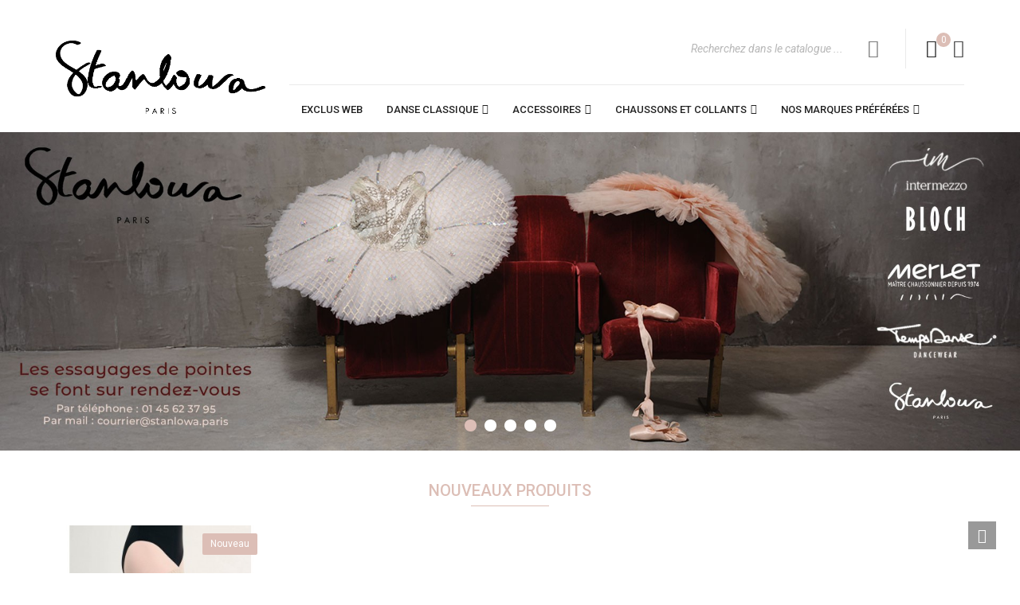

--- FILE ---
content_type: text/html; charset=utf-8
request_url: https://www.stanlowa.com/
body_size: 13583
content:
<!doctype html>
<html lang="fr">

  <head>
    
      
  <meta charset="utf-8">


  <meta http-equiv="x-ua-compatible" content="ie=edge">



  <title>Stanlowa Paris</title>
  <meta name="description" content="Depuis 1968, la Maison Stanlowa vous habille avec élégance et savoir-faire pour vos entraînements et spectacles de danse. Découvrez l&#039;univers de Stanlowa et les dernières collections.">
  <meta name="keywords" content="Stanlowa, Justaucorps, Tunique, Académique, Demi-pointes, pointes, Legging, Tutu, Collants, Jupe, Crop-Top, Danse Classique, Danse, Yoga, Pilates, Stanlowa Paris, Articles de danse">
      
                  <link rel="alternate" href="https://www.stanlowa.com/" hreflang="fr-fr">
        



  <meta name="viewport" content="width=device-width, initial-scale=1">



  <link rel="icon" type="image/vnd.microsoft.icon" href="/img/favicon.ico?1720603831">
  <link rel="shortcut icon" type="image/x-icon" href="/img/favicon.ico?1720603831">

<script type="text/javascript" src="https://www.stanlowa.com/themes/laber_boutique_homepage3/assets/js/jquery-1.7.1.min.js"></script>

    <link rel="stylesheet" href="https://www.stanlowa.com/themes/laber_boutique_homepage3/assets/cache/theme-3533d2192.css" type="text/css" media="all">



  

  <script type="text/javascript">
        var AdvancedEmailGuardData = {"meta":{"isGDPREnabled":true,"isLegacyOPCEnabled":false,"isLegacyMAModuleEnabled":false,"validationError":null},"settings":{"recaptcha":{"type":"v2_cbx","key":"6LfgYfgaAAAAAOeAEgEOlEdMwIUPOBvlpkaWnhQS","forms":{"contact_us":{"size":"normal","align":"offset","offset":3},"register":{"size":"normal","align":"center","offset":1},"reset_password":{"size":"normal","align":"center","offset":1},"write_review":{"size":"normal","align":"left","offset":1},"notify_when_in_stock":{"size":"normal","align":"center","offset":1},"send_to_friend":{"size":"normal","align":"left","offset":1}},"language":"shop","theme":"light","position":"bottomright","hidden":false}},"context":{"ps":{"v17":true,"v17pc":true,"v17ch":false,"v16":false,"v161":false,"v15":false},"languageCode":"fr","pageName":"index"},"trans":{"genericError":"Une erreur s'est produite, veuillez r\u00e9essayer."}};
        var compareNotifications = {"addCompare":"Ajouter pour comparer","removeCompare":"Supprimer pour comparer"};
        var compareProductsIds = [];
        var prestashop = {"cart":{"products":[],"totals":{"total":{"type":"total","label":"Total","amount":0,"value":"0,00\u00a0\u20ac"},"total_including_tax":{"type":"total","label":"Total TTC","amount":0,"value":"0,00\u00a0\u20ac"},"total_excluding_tax":{"type":"total","label":"Total HT :","amount":0,"value":"0,00\u00a0\u20ac"}},"subtotals":{"products":{"type":"products","label":"Sous-total","amount":0,"value":"0,00\u00a0\u20ac"},"discounts":null,"shipping":{"type":"shipping","label":"Livraison","amount":0,"value":"gratuit"},"tax":{"type":"tax","label":"Taxes incluses","amount":0,"value":"0,00\u00a0\u20ac"}},"products_count":0,"summary_string":"0 articles","vouchers":{"allowed":1,"added":[]},"discounts":[],"minimalPurchase":5,"minimalPurchaseRequired":"Un montant total minimum de 5,00\u00a0\u20acs HT est requis pour valider votre commande. Le montant actuel de votre commande est de 0,00\u00a0\u20ac HT."},"currency":{"name":"Euro","iso_code":"EUR","iso_code_num":"978","sign":"\u20ac"},"customer":{"lastname":null,"firstname":null,"email":null,"birthday":null,"newsletter":null,"newsletter_date_add":null,"optin":null,"website":null,"company":null,"siret":null,"ape":null,"is_logged":false,"gender":{"type":null,"name":null},"addresses":[]},"language":{"name":"Fran\u00e7ais (French)","iso_code":"fr","locale":"fr-FR","language_code":"fr-fr","is_rtl":"0","date_format_lite":"d\/m\/Y","date_format_full":"d\/m\/Y H:i:s","id":2},"page":{"title":"","canonical":null,"meta":{"title":"Stanlowa Paris","description":"Depuis 1968, la Maison Stanlowa vous habille avec \u00e9l\u00e9gance et savoir-faire pour vos entra\u00eenements et spectacles de danse. D\u00e9couvrez l'univers de Stanlowa et les derni\u00e8res collections.","keywords":"Stanlowa, Justaucorps, Tunique, Acad\u00e9mique, Demi-pointes, pointes, Legging, Tutu, Collants, Jupe, Crop-Top, Danse Classique, Danse, Yoga, Pilates, Stanlowa Paris, Articles de danse","robots":"index"},"page_name":"index","body_classes":{"lang-fr":true,"lang-rtl":false,"country-FR":true,"currency-EUR":true,"layout-full-width":true,"page-index":true,"tax-display-enabled":true},"admin_notifications":[]},"shop":{"name":"Stanlowa: L'univers de la danse","logo":"\/img\/stanlowa-l-univers-de-la-danse-logo-1602592232.jpg","stores_icon":"\/img\/logo_stores.png","favicon":"\/img\/favicon.ico"},"urls":{"base_url":"https:\/\/www.stanlowa.com\/","current_url":"https:\/\/www.stanlowa.com\/","shop_domain_url":"https:\/\/www.stanlowa.com","img_ps_url":"https:\/\/www.stanlowa.com\/img\/","img_cat_url":"https:\/\/www.stanlowa.com\/img\/c\/","img_lang_url":"https:\/\/www.stanlowa.com\/img\/l\/","img_prod_url":"https:\/\/www.stanlowa.com\/img\/p\/","img_manu_url":"https:\/\/www.stanlowa.com\/img\/m\/","img_sup_url":"https:\/\/www.stanlowa.com\/img\/su\/","img_ship_url":"https:\/\/www.stanlowa.com\/img\/s\/","img_store_url":"https:\/\/www.stanlowa.com\/img\/st\/","img_col_url":"https:\/\/www.stanlowa.com\/img\/co\/","img_url":"https:\/\/www.stanlowa.com\/themes\/laber_boutique_homepage3\/assets\/img\/","css_url":"https:\/\/www.stanlowa.com\/themes\/laber_boutique_homepage3\/assets\/css\/","js_url":"https:\/\/www.stanlowa.com\/themes\/laber_boutique_homepage3\/assets\/js\/","pic_url":"https:\/\/www.stanlowa.com\/upload\/","pages":{"address":"https:\/\/www.stanlowa.com\/adresse","addresses":"https:\/\/www.stanlowa.com\/adresses","authentication":"https:\/\/www.stanlowa.com\/connexion","cart":"https:\/\/www.stanlowa.com\/panier","category":"https:\/\/www.stanlowa.com\/index.php?controller=category","cms":"https:\/\/www.stanlowa.com\/index.php?controller=cms","contact":"https:\/\/www.stanlowa.com\/nous-contacter","discount":"https:\/\/www.stanlowa.com\/reduction","guest_tracking":"https:\/\/www.stanlowa.com\/suivi-commande-invite","history":"https:\/\/www.stanlowa.com\/historique-commandes","identity":"https:\/\/www.stanlowa.com\/identite","index":"https:\/\/www.stanlowa.com\/","my_account":"https:\/\/www.stanlowa.com\/mon-compte","order_confirmation":"https:\/\/www.stanlowa.com\/confirmation-commande","order_detail":"https:\/\/www.stanlowa.com\/index.php?controller=order-detail","order_follow":"https:\/\/www.stanlowa.com\/suivi-commande","order":"https:\/\/www.stanlowa.com\/commande","order_return":"https:\/\/www.stanlowa.com\/index.php?controller=order-return","order_slip":"https:\/\/www.stanlowa.com\/avoirs","pagenotfound":"https:\/\/www.stanlowa.com\/page-introuvable","password":"https:\/\/www.stanlowa.com\/recuperation-mot-de-passe","pdf_invoice":"https:\/\/www.stanlowa.com\/index.php?controller=pdf-invoice","pdf_order_return":"https:\/\/www.stanlowa.com\/index.php?controller=pdf-order-return","pdf_order_slip":"https:\/\/www.stanlowa.com\/index.php?controller=pdf-order-slip","prices_drop":"https:\/\/www.stanlowa.com\/promotions","product":"https:\/\/www.stanlowa.com\/index.php?controller=product","search":"https:\/\/www.stanlowa.com\/recherche","sitemap":"https:\/\/www.stanlowa.com\/plan du site","stores":"https:\/\/www.stanlowa.com\/magasin","supplier":"https:\/\/www.stanlowa.com\/fournisseur","register":"https:\/\/www.stanlowa.com\/connexion?create_account=1","order_login":"https:\/\/www.stanlowa.com\/commande?login=1"},"alternative_langs":{"fr-fr":"https:\/\/www.stanlowa.com\/"},"theme_assets":"\/themes\/laber_boutique_homepage3\/assets\/","actions":{"logout":"https:\/\/www.stanlowa.com\/?mylogout="},"no_picture_image":{"bySize":{"small_default":{"url":"https:\/\/www.stanlowa.com\/img\/p\/fr-default-small_default.jpg","width":100,"height":130},"cart_default":{"url":"https:\/\/www.stanlowa.com\/img\/p\/fr-default-cart_default.jpg","width":125,"height":162},"home_default":{"url":"https:\/\/www.stanlowa.com\/img\/p\/fr-default-home_default.jpg","width":320,"height":415},"medium_default":{"url":"https:\/\/www.stanlowa.com\/img\/p\/fr-default-medium_default.jpg","width":452,"height":586},"large_default":{"url":"https:\/\/www.stanlowa.com\/img\/p\/fr-default-large_default.jpg","width":500,"height":648}},"small":{"url":"https:\/\/www.stanlowa.com\/img\/p\/fr-default-small_default.jpg","width":100,"height":130},"medium":{"url":"https:\/\/www.stanlowa.com\/img\/p\/fr-default-home_default.jpg","width":320,"height":415},"large":{"url":"https:\/\/www.stanlowa.com\/img\/p\/fr-default-large_default.jpg","width":500,"height":648},"legend":""}},"configuration":{"display_taxes_label":true,"display_prices_tax_incl":true,"is_catalog":false,"show_prices":true,"opt_in":{"partner":true},"quantity_discount":{"type":"discount","label":"Remise"},"voucher_enabled":1,"return_enabled":0},"field_required":[],"breadcrumb":{"links":[{"title":"Accueil","url":"https:\/\/www.stanlowa.com\/"}],"count":1},"link":{"protocol_link":"https:\/\/","protocol_content":"https:\/\/"},"time":1769347496,"static_token":"1027ae07735a13eae9e87330e951a1be","token":"7b516540709103a97d9a04df0e4100d5"};
        var xprt_base_dir = "https:\/\/www.stanlowa.com\/";
      </script>



  <!-- module psproductcountdown start -->
<script type="text/javascript">
        var pspc_labels = ['days', 'hours', 'minutes', 'seconds'];
    var pspc_labels_lang = {
        'days': 'days',
        'hours': 'hours',
        'minutes': 'minutes',
        'seconds': 'seconds'
    };
        var pspc_show_weeks = 0;
    var pspc_psv = 1.7;
</script>
<!-- module psproductcountdown end -->

                    <script>
                        var SD_CART_URL = '/modules/sarbacanedesktop/';
                        var SD_VALIDATE = 0;
                    </script>
                    <script src="/modules/sarbacanedesktop/views/js/cartupdate.js"></script>



<style type="text/css">
/* color 1 */
	

#header .header-top .labersetting .expand-more:hover,
.laberTab li.nav-item a.active, .nav-tabs .nav-item.open .nav-link, .nav-tabs .nav-item.open .nav-link:hover, .nav-tabs .nav-link.active, .nav-tabs .nav-link.active:hover, .laberTab li.nav-item a:hover,
.item .productName a:hover,
.quickview .product-price,
.labCategoryFeature .item .categoryName a:hover,
#search_filters .facet .facet-label a:hover, #search_filters_brands .facet .facet-label a:hover, #search_filters_suppliers .facet .facet-label a:hover,
.block-categories .collapse-icons .add:hover, .block-categories .collapse-icons .remove:hover,
.block-categories .category-sub-menu .category-sub-link:hover, .block-categories .category-sub-menu li[data-depth="0"] > a:hover,
.block_newsletter form input.btn:hover,
#footer ul.collapse li a:hover,
.laberFooter-center .h3 span,
.support-footer-inner .support-info:hover .info-title, .support-footer-inner .support-info:hover i,
#header .laberwishtlistTop a.wishtlist_top:hover, #header .header-nav .currency-selector .expand-more:hover, #header .header-nav .language-selector .expand-more:hover,
#header .header-nav .dropdown-menu li a:hover, #header .header-nav .dropdown-menu li.current a,
#header .header-nav .labersetting .expand-more:hover,
.search-widget form button[type="submit"]:hover,
#header .lab-menu-horizontal ul li.level-1 ul li a:hover,
#header .lab-menu-horizontal ul li.level-1 > a:hover,
#header a:hover,a:hover,.blog_post_content p.meta_author i
{
	color:#DCBEB6 ;
}

/* background-color:#2bbbd8 */
.laberTab li.nav-item a:hover::before, .laberTab li.nav-item a.active::before,
.laberProductGrid .laberCart .laberBottom:hover,
.has-discount .discount,
.laberColumn .owl-buttons .owl-next:hover, .laberColumn .owl-buttons .owl-prev:hover,
.item-inner .item .laberProduct-flags li span,.btn-primary, .btn-secondary, .btn-tertiary,
#subcategories ul li a:hover,.scroll-box-arrows i:hover,
.pagination a:not(.previous):not(.next):hover, .pagination .current a:not(.previous):not(.next),
.laberActions .laberCart .laberBottom:hover, .laberActions .laberItem a.js-compare-remove:hover, .laberActions .laberItem a:hover,
.btn-primary.active.focus, .btn-primary.active:focus, .btn-primary.active:hover, .btn-primary:active.focus, .btn-primary:active:focus, .btn-primary:active:hover, .open > .btn-primary.dropdown-toggle.focus, .open > .btn-primary.dropdown-toggle:focus, .open > .btn-primary.dropdown-toggle:hover, .btn-secondary.focus, .btn-secondary:focus, .btn-secondary:hover, .btn-tertiary:focus, .btn-tertiary:hover, .focus.btn-tertiary, .btn-primary.focus, .btn-primary:focus, .btn-primary:hover,
.laberGridList li a:hover, .active_list .laberGridList li#list a, .active_grid .laberGridList li#grid a,
#footer .laber-social ul li a:hover,.mypresta_scrollup:hover,
.laberthemes .owl-buttons .owl-prev:hover, .laberthemes .owl-buttons .owl-next:hover,
.home_blog_post h3.page-heading span:before, #productCommentsBlock h3.h3 span:before, .laberthemes .title_block h3 span:before,
.block_newsletter p.h3::before,
.nivo-controlNav a:hover, .nivo-controlNav a.active,
.lab-nivoSlideshow .nivo-prevNav:hover, .lab-nivoSlideshow .nivo-nextNav:hover,
#header .laber-cart a .cart-products-count,
#header .laberwishtlistTop a.wishtlist_top .cart-wishlist-number
{
	background-color:#DCBEB6;
}

/* border:#2bbbd8 */
.btn-primary, .btn-secondary, .btn-tertiary,
.product-images > li.thumb-container > .thumb.selected, .product-images > li.thumb-container > .thumb:hover,
.pagination a:not(.previous):not(.next):hover, .pagination .current a:not(.previous):not(.next),
.laberActions .laberCart .laberBottom:hover, .laberActions .laberItem a.js-compare-remove:hover, .laberActions .laberItem a:hover,
.btn-primary.active.focus, .btn-primary.active:focus, .btn-primary.active:hover, .btn-primary:active.focus, .btn-primary:active:focus, .btn-primary:active:hover, .open > .btn-primary.dropdown-toggle.focus, .open > .btn-primary.dropdown-toggle:focus, .open > .btn-primary.dropdown-toggle:hover, .btn-secondary.focus, .btn-secondary:focus, .btn-secondary:hover, .btn-tertiary:focus, .btn-tertiary:hover, .focus.btn-tertiary, .btn-primary.focus, .btn-primary:focus, .btn-primary:hover,
.laberGridList li a:hover, .active_list .laberGridList li#list a, .active_grid .laberGridList li#grid a,
.block_newsletter form input[type="email"]:focus,
.support-footer-inner .support-info::before,
.block_newsletter::before,
.laberStatic blockquote,
.labCategoryFeature .item-inner .item:hover
{
	border-color:#DCBEB6;
}

.form-control:focus, .input-group.focus {
    outline: 1px solid #DCBEB6;
}



</style>
    
  </head>

  <body id="index" class=" lang-fr country-fr currency-eur layout-full-width page-index tax-display-enabled">
	<div class="se-pre-con"></div>
    
      
    
	
    <main>
      
              

      <header id="header">
        
          
  <nav class="header-nav ">
    <div class="container">
      <div class="inner">
		  <div class="row">
			
			<div class="col-lg-5 col-md-12 col-sm-12 col-xs-12  hidden-sm-down">
				
			</div>
			<div class="hidden-md-up text-sm-center mobile">
			  <div class="float-xs-left" id="menu-icon">
				<i class="fa fa-align-justify"></i>
			  </div>
			  <div class="top-logo" id="_mobile_logo"></div>
				
				<div class="top-Search" id="_mobile_searchWidget"></div>
				<div class="clearfix"></div>
				<div class="laberMobile">
					<div class="top-UserInfo" id="_mobile_laberUserInfo"></div>
					<div class="top-cart" id="_mobile_blockcart"></div>
				</div>
			  <div class="clearfix"></div>
			</div>
		  </div>
      </div>
    </div>
  </nav>



  <div class="header-top">
    <div class="container">
       <div class="row">
        <div class="top-logo col-lg-3 col-md-3 col-sm-12 col-xs-12 hidden-sm-down" id="_desktop_logo">
                          <h1>
                <a href="https://www.stanlowa.com/">
                  <img class="logo img-responsive" src="/img/stanlowa-l-univers-de-la-danse-logo-1602592232.jpg" alt="Stanlowa: L&#039;univers de la danse">
                </a>
              </h1>
                    </div>

		<div class="col-lg-9 col-md-9 col-sm-12 col-xs-12 position-static hidden-sm-down">
			
			<div class="laberIpad">
				<div class="row no-margin">
						
						<div class="labersetting pull-right">
							<div class=" dropdown js-dropdown">
								<span class="expand-more " data-toggle="dropdown"><i class="icon pe-7s-config"></i></span>
								<div class="dropdown-menu">
									<div id="_desktop_laberUserInfo">
	<div class="laberUserInfo">
			<div class="laber-user-info">
			  <div class="user-info">
									<div class="signin">
						<a href="https://www.stanlowa.com/mon-compte"
						title="Log in to your customer account"
						rel="nofollow">
							Connexion
						</a>
						/
						<a class="register" href="https://www.stanlowa.com/connexion?create_account=1">
							Register
						</a>
					</div>
							  </div>
			</div>
	</div>
</div><div id="_desktop_contact_link">
  <div id="contact-link">
	<ul>
				  <li class="item">
			<span>courrier@stanlowa.paris</span>
		  </li>
						  <li class="item">
		   <span>+33 (0) 1.45.62.37.95</span>
		  </li>
			</ul>
  </div>
</div>
<script type="text/javascript">
var wishlistProductsIds='';
var baseDir ='https://www.stanlowa.com/';
var static_token='1027ae07735a13eae9e87330e951a1be';
var isLogged ='0';
var loggin_required='Vous devez être connecté pour gérer votre liste de favoris.';
var added_to_wishlist ='Le produit a été ajouté avec succès à votre liste de favoris.';
var mywishlist_url='https://www.stanlowa.com/module/blockwishlist/mywishlist';
	var isLoggedWishlist=false;
</script>
<div id="_desktop_laberwishtlistTop">
	<div class="laberwishtlistTop">
		<a class="wishtlist_top icon" href="https://www.stanlowa.com/module/blockwishlist/mywishlist">
			Favoris
							<span class="cart-wishlist-number">0</span>
					</a>
	</div>
</div>
								</div>
							</div>
						</div>
						     	  	  
     <div class="pull-right hidden-sm-down">
<div id="_desktop_blockcart">
  <div class="blockcart laber-cart dropdown js-dropdown " data-refresh-url="//www.stanlowa.com/module/ps_shoppingcart/ajax">
      <div class="expand-more" data-toggle="dropdown">
			<a class="cart" rel="nofollow" href="//www.stanlowa.com/panier?action=show">
				<i class="icons pe-7s-cart"></i>
				<p class="cart-products-count">0</p>	
							</a>
		</div>
		<div class="dropdown-menu">
			<div class="cart_block block exclusive">
									<p class="no-item">
						Aucun produit dans le panier.
					</p>
							</div>
		</div>
	</div>
</div>
</div>
  
						<div class="labSearch  hidden-sm-down pull-right">
							<!-- Block search module TOP -->
<div class="laberSearchWidget">
	<div id="_desktop_searchWidget">
		<div id="search_widget" class="search-widget" data-search-controller-url="//www.stanlowa.com/recherche">
			<form method="get" action="//www.stanlowa.com/recherche">
				<input type="hidden" name="controller" value="search">
				<input type="text" name="s" value="" placeholder="Recherchez dans le catalogue ..." aria-label="Rechercher">
				<button type="submit">
					<i class="icons pe-7s-search"></i>
					<span class="hidden-xl-down">Rechercher</span>
				</button>
			</form>
		</div>
	</div>
</div>

<!-- /Block search module TOP -->

						</div>
				</div>
			</div>
			<div class="laberMegamenu-iPadPro hidden-sm-down">
				
					<div class="container_lab_megamenu hidden-sm-down">
						<div class="container">
							<div class="laberMegamenu">
								<div class="displayMegamenu">
									<!-- Module Megamenu-->

<div class="lab-menu-horizontal">
	<div class="title-menu-mobile"><span>Navigation</span></div>
	<ul class="menu-content">
									<li class="level-1 ">
					
					<a href="https://www.stanlowa.com/539-exclus-web">
										<span>EXCLUS WEB</span>
										</a>
					<span class="icon-drop-mobile"></span>
									</li>
												<li class="level-1 parent "><a href="https://www.stanlowa.com/399-danse-classique"><span class="name">Danse Classique</span></a><span class="icon-drop-mobile"></span><ul class="menu-dropdown cat-drop-menu lab-sub-auto"><li class="level-2 parent "><a href="https://www.stanlowa.com/400-femmes"><span class="name">Femmes</span></a><span class="icon-drop-mobile"></span><ul class="menu-dropdown cat-drop-menu "><li class="level-3 "><a href="https://www.stanlowa.com/408-justaucorps-et-tuniques"><span class="name">Justaucorps et Tuniques</span></a></li><li class="level-3 "><a href="https://www.stanlowa.com/409-jupes-et-tutus"><span class="name">Jupes et Tutus</span></a></li><li class="level-3 "><a href="https://www.stanlowa.com/410-echauffements"><span class="name">Échauffements</span></a></li></ul></li><li class="level-2 parent "><a href="https://www.stanlowa.com/401-hommes"><span class="name">Hommes</span></a><span class="icon-drop-mobile"></span><ul class="menu-dropdown cat-drop-menu "><li class="level-3 "><a href="https://www.stanlowa.com/402-les-hauts"><span class="name">Les Hauts</span></a></li><li class="level-3 "><a href="https://www.stanlowa.com/403-les-bas"><span class="name">Les Bas</span></a></li></ul></li><li class="level-2 parent "><a href="https://www.stanlowa.com/396-enfants"><span class="name">Enfants</span></a><span class="icon-drop-mobile"></span><ul class="menu-dropdown cat-drop-menu "><li class="level-3 parent "><a href="https://www.stanlowa.com/397-filles"><span class="name">Filles</span></a><span class="icon-drop-mobile"></span><ul class="menu-dropdown cat-drop-menu "><li class="level-4 "><a href="https://www.stanlowa.com/454-justaucorps-et-tuniques"><span class="name">Justaucorps et Tuniques</span></a></li><li class="level-4 "><a href="https://www.stanlowa.com/455-jupes-et-tutus"><span class="name">Jupes et Tutus</span></a></li><li class="level-4 "><a href="https://www.stanlowa.com/456-echauffements"><span class="name">Échauffements</span></a></li></ul></li><li class="level-3 parent "><a href="https://www.stanlowa.com/398-garcons"><span class="name">Garçons</span></a><span class="icon-drop-mobile"></span><ul class="menu-dropdown cat-drop-menu "><li class="level-4 "><a href="https://www.stanlowa.com/452-les-hauts"><span class="name">Les Hauts</span></a></li><li class="level-4 "><a href="https://www.stanlowa.com/453-les-bas"><span class="name">Les Bas</span></a></li></ul></li></ul></li></ul></li>
												<li class="level-1 parent "><a href="https://www.stanlowa.com/413-accessoires"><span class="name">Accessoires</span></a><span class="icon-drop-mobile"></span><ul class="menu-dropdown cat-drop-menu lab-sub-auto"><li class="level-2 "><a href="https://www.stanlowa.com/417-sacs-et-trousses"><span class="name">Sacs et Trousses</span></a></li><li class="level-2 "><a href="https://www.stanlowa.com/418-accessoires-pour-cheveux"><span class="name">Accessoires pour Cheveux</span></a></li><li class="level-2 "><a href="https://www.stanlowa.com/450-porte-cles-et-bijoux"><span class="name">Porte-clés et Bijoux</span></a></li><li class="level-2 parent "><a href="https://www.stanlowa.com/419-cadeaux"><span class="name">Cadeaux</span></a><span class="icon-drop-mobile"></span><ul class="menu-dropdown cat-drop-menu "><li class="level-3 "><a href="https://www.stanlowa.com/492-enfants"><span class="name">Enfants</span></a></li><li class="level-3 "><a href="https://www.stanlowa.com/493-adolescents"><span class="name">Adolescents</span></a></li><li class="level-3 "><a href="https://www.stanlowa.com/494-adultes"><span class="name">Adultes</span></a></li><li class="level-3 "><a href="https://www.stanlowa.com/496-cds-et-dvds"><span class="name">CDs et DVDs</span></a></li></ul></li></ul></li>
												<li class="level-1 parent "><a href="https://www.stanlowa.com/412-chaussons-et-collants"><span class="name">Chaussons et collants</span></a><span class="icon-drop-mobile"></span><ul class="menu-dropdown cat-drop-menu lab-sub-auto"><li class="level-2 "><a href="https://www.stanlowa.com/414-pointes"><span class="name">Pointes</span></a></li><li class="level-2 "><a href="https://www.stanlowa.com/415-demi-pointes"><span class="name">Demi-pointes</span></a></li><li class="level-2 "><a href="https://www.stanlowa.com/416-accessoires-pointes"><span class="name">Accessoires Pointes</span></a></li><li class="level-2 "><a href="https://www.stanlowa.com/540-collants-de-danse"><span class="name">Collants de danse</span></a></li></ul></li>
												<li class="level-1 parent "><a href="https://www.stanlowa.com/424-nos-marques-preferees"><span class="name">Nos Marques préférées</span></a><span class="icon-drop-mobile"></span><ul class="menu-dropdown cat-drop-menu lab-sub-auto"><li class="level-2 parent "><a href="https://www.stanlowa.com/428-bloch"><span class="name">BLOCH</span></a><span class="icon-drop-mobile"></span><ul class="menu-dropdown cat-drop-menu "><li class="level-3 "><a href="https://www.stanlowa.com/510-justaucorps-et-tutus"><span class="name">Justaucorps et tutus</span></a></li><li class="level-3 "><a href="https://www.stanlowa.com/511-demi-pointes-et-pointes"><span class="name">Demi-pointes et pointes</span></a></li><li class="level-3 "><a href="https://www.stanlowa.com/512-accessoires"><span class="name">Accessoires</span></a></li><li class="level-3 "><a href="https://www.stanlowa.com/513-danse-contemporaine-et-jazz"><span class="name">Danse contemporaine et jazz</span></a></li><li class="level-3 "><a href="https://www.stanlowa.com/515-danse-de-caractere-et-chaussures-de-professeur"><span class="name">Danse de caractère et chaussures de professeur</span></a></li></ul></li><li class="level-2 parent "><a href="https://www.stanlowa.com/432-intermezzo"><span class="name">Intermezzo</span></a><span class="icon-drop-mobile"></span><ul class="menu-dropdown cat-drop-menu "><li class="level-3 parent "><a href="https://www.stanlowa.com/477-fillesfemmes"><span class="name">Filles/Femmes</span></a><span class="icon-drop-mobile"></span><ul class="menu-dropdown cat-drop-menu "><li class="level-4 "><a href="https://www.stanlowa.com/480-justaucorps-et-tuniques"><span class="name">Justaucorps et tuniques</span></a></li><li class="level-4 "><a href="https://www.stanlowa.com/481-jupettes-et-chauffes"><span class="name">Jupettes et chauffes</span></a></li><li class="level-4 "><a href="https://www.stanlowa.com/484-tutus-et-accessoires"><span class="name">Tutus et accessoires</span></a></li></ul></li><li class="level-3 parent "><a href="https://www.stanlowa.com/478-garconshommes"><span class="name">Garçons/Hommes</span></a><span class="icon-drop-mobile"></span><ul class="menu-dropdown cat-drop-menu "><li class="level-4 "><a href="https://www.stanlowa.com/482-justaucorps-et-hauts"><span class="name">Justaucorps et hauts</span></a></li><li class="level-4 "><a href="https://www.stanlowa.com/483-bas-et-chauffes"><span class="name">Bas et chauffes</span></a></li><li class="level-4 "><a href="https://www.stanlowa.com/541-sous-vetements"><span class="name">Sous vêtements</span></a></li></ul></li><li class="level-3 "><a href="https://www.stanlowa.com/479-danses-de-salon-et-danses-latines"><span class="name">Danses de salon et danses latines</span></a></li><li class="level-3 "><a href="https://www.stanlowa.com/543-sous-vetements-et-ringraves"><span class="name">Sous vêtements et ringraves</span></a></li><li class="level-3 "><a href="https://www.stanlowa.com/558-evening-glow"><span class="name">Evening Glow</span></a></li><li class="level-3 "><a href="https://www.stanlowa.com/559-whispers-of-velvet"><span class="name">Whispers of Velvet</span></a></li><li class="level-3 "><a href="https://www.stanlowa.com/560-midnight-bloom"><span class="name">Midnight Bloom</span></a></li><li class="level-3 "><a href="https://www.stanlowa.com/561-double-veil"><span class="name">Double Veil</span></a></li><li class="level-3 "><a href="https://www.stanlowa.com/562-manila-collection"><span class="name">Manila Collection</span></a></li><li class="level-3 "><a href="https://www.stanlowa.com/563-renouveau"><span class="name">Renouveau</span></a></li></ul></li><li class="level-2 parent "><a href="https://www.stanlowa.com/438-temps-danse"><span class="name">Temps Danse</span></a><span class="icon-drop-mobile"></span><ul class="menu-dropdown cat-drop-menu "><li class="level-3 parent "><a href="https://www.stanlowa.com/460-femmes"><span class="name">Femmes</span></a><span class="icon-drop-mobile"></span><ul class="menu-dropdown cat-drop-menu "><li class="level-4 "><a href="https://www.stanlowa.com/497-justaucorps-et-jupettes-"><span class="name">Justaucorps et jupettes</span></a></li><li class="level-4 "><a href="https://www.stanlowa.com/498-hauts"><span class="name">Hauts</span></a></li><li class="level-4 "><a href="https://www.stanlowa.com/499-bas"><span class="name">Bas</span></a></li></ul></li><li class="level-3 parent "><a href="https://www.stanlowa.com/461-hommes"><span class="name">Hommes</span></a><span class="icon-drop-mobile"></span><ul class="menu-dropdown cat-drop-menu "><li class="level-4 "><a href="https://www.stanlowa.com/500-hauts"><span class="name">Hauts</span></a></li><li class="level-4 "><a href="https://www.stanlowa.com/503-bas"><span class="name">Bas</span></a></li></ul></li><li class="level-3 parent "><a href="https://www.stanlowa.com/462-enfants"><span class="name">Enfants</span></a><span class="icon-drop-mobile"></span><ul class="menu-dropdown cat-drop-menu "><li class="level-4 "><a href="https://www.stanlowa.com/501-filles"><span class="name">Filles</span></a></li><li class="level-4 "><a href="https://www.stanlowa.com/502-garcons"><span class="name">Garçons</span></a></li></ul></li><li class="level-3 "><a href="https://www.stanlowa.com/466-danses-de-salon"><span class="name">Danses de salon</span></a></li><li class="level-3 parent "><a href="https://www.stanlowa.com/504-yoga"><span class="name">Yoga</span></a><span class="icon-drop-mobile"></span><ul class="menu-dropdown cat-drop-menu "><li class="level-4 "><a href="https://www.stanlowa.com/505-hauts"><span class="name">Hauts</span></a></li><li class="level-4 "><a href="https://www.stanlowa.com/506-bas"><span class="name">Bas</span></a></li><li class="level-4 "><a href="https://www.stanlowa.com/507-academiques"><span class="name">Académiques</span></a></li></ul></li><li class="level-3 "><a href="https://www.stanlowa.com/544-sous-vetements"><span class="name">sous vêtements</span></a></li></ul></li></ul></li>
						</ul>
 	<script type="text/javascript">
		text_more = "More";
		numLiItem = $(".lab-menu-horizontal .menu-content li.level-1").length;
		nIpadHorizontal = 6;
		nIpadVertical = 5;
		function getHtmlHide(nIpad,numLiItem) 
			 {
				var htmlLiHide="";
				if($("#more_menu").length==0)
					for(var i=nIpad+1;i<numLiItem;i++){
						var tmp = $('.lab-menu-horizontal ul.menu-content li.level-1:nth-child('+i+')').html();
						if(tmp) htmlLiHide+='<li>'+$('.lab-menu-horizontal ul.menu-content li.level-1:nth-child('+i+')').html()+'</li>';
					}
				return htmlLiHide;
			}

		htmlLiH = getHtmlHide(nIpadHorizontal,numLiItem);
		htmlLiV = getHtmlHide(nIpadVertical,numLiItem);
		htmlMenu=$(".lab-menu-horizontal").html();
		
		$(window).load(function(){
		addMoreResponsive(nIpadHorizontal,nIpadVertical,htmlLiH,htmlLiV,htmlMenu);
		});
		$(window).resize(function(){
		addMoreResponsive(nIpadHorizontal,nIpadVertical,htmlLiH,htmlLiV,htmlMenu);
		});
	</script>
</div>

<!-- /Module Megamenu -->

								</div>
							</div>
						</div>
					</div>
		
			</div>
        </div>
		<div class="clearfix"></div>
      </div>
      <div id="mobile_top_menu_wrapper" class="row hidden-md-up" style="display:none;">
		
        <div class="js-top-menu mobile" id="_mobile_top_menu"></div>
        <div class="js-top-menu-bottom">
		  <!-- Module Megamenu-->

<div class="lab-menu-horizontal">
	<div class="title-menu-mobile"><span>Navigation</span></div>
	<ul class="menu-content">
									<li class="level-1 ">
					
					<a href="https://www.stanlowa.com/539-exclus-web">
										<span>EXCLUS WEB</span>
										</a>
					<span class="icon-drop-mobile"></span>
									</li>
												<li class="level-1 parent "><a href="https://www.stanlowa.com/399-danse-classique"><span class="name">Danse Classique</span></a><span class="icon-drop-mobile"></span><ul class="menu-dropdown cat-drop-menu lab-sub-auto"><li class="level-2 parent "><a href="https://www.stanlowa.com/400-femmes"><span class="name">Femmes</span></a><span class="icon-drop-mobile"></span><ul class="menu-dropdown cat-drop-menu "><li class="level-3 "><a href="https://www.stanlowa.com/408-justaucorps-et-tuniques"><span class="name">Justaucorps et Tuniques</span></a></li><li class="level-3 "><a href="https://www.stanlowa.com/409-jupes-et-tutus"><span class="name">Jupes et Tutus</span></a></li><li class="level-3 "><a href="https://www.stanlowa.com/410-echauffements"><span class="name">Échauffements</span></a></li></ul></li><li class="level-2 parent "><a href="https://www.stanlowa.com/401-hommes"><span class="name">Hommes</span></a><span class="icon-drop-mobile"></span><ul class="menu-dropdown cat-drop-menu "><li class="level-3 "><a href="https://www.stanlowa.com/402-les-hauts"><span class="name">Les Hauts</span></a></li><li class="level-3 "><a href="https://www.stanlowa.com/403-les-bas"><span class="name">Les Bas</span></a></li></ul></li><li class="level-2 parent "><a href="https://www.stanlowa.com/396-enfants"><span class="name">Enfants</span></a><span class="icon-drop-mobile"></span><ul class="menu-dropdown cat-drop-menu "><li class="level-3 parent "><a href="https://www.stanlowa.com/397-filles"><span class="name">Filles</span></a><span class="icon-drop-mobile"></span><ul class="menu-dropdown cat-drop-menu "><li class="level-4 "><a href="https://www.stanlowa.com/454-justaucorps-et-tuniques"><span class="name">Justaucorps et Tuniques</span></a></li><li class="level-4 "><a href="https://www.stanlowa.com/455-jupes-et-tutus"><span class="name">Jupes et Tutus</span></a></li><li class="level-4 "><a href="https://www.stanlowa.com/456-echauffements"><span class="name">Échauffements</span></a></li></ul></li><li class="level-3 parent "><a href="https://www.stanlowa.com/398-garcons"><span class="name">Garçons</span></a><span class="icon-drop-mobile"></span><ul class="menu-dropdown cat-drop-menu "><li class="level-4 "><a href="https://www.stanlowa.com/452-les-hauts"><span class="name">Les Hauts</span></a></li><li class="level-4 "><a href="https://www.stanlowa.com/453-les-bas"><span class="name">Les Bas</span></a></li></ul></li></ul></li></ul></li>
												<li class="level-1 parent "><a href="https://www.stanlowa.com/413-accessoires"><span class="name">Accessoires</span></a><span class="icon-drop-mobile"></span><ul class="menu-dropdown cat-drop-menu lab-sub-auto"><li class="level-2 "><a href="https://www.stanlowa.com/417-sacs-et-trousses"><span class="name">Sacs et Trousses</span></a></li><li class="level-2 "><a href="https://www.stanlowa.com/418-accessoires-pour-cheveux"><span class="name">Accessoires pour Cheveux</span></a></li><li class="level-2 "><a href="https://www.stanlowa.com/450-porte-cles-et-bijoux"><span class="name">Porte-clés et Bijoux</span></a></li><li class="level-2 parent "><a href="https://www.stanlowa.com/419-cadeaux"><span class="name">Cadeaux</span></a><span class="icon-drop-mobile"></span><ul class="menu-dropdown cat-drop-menu "><li class="level-3 "><a href="https://www.stanlowa.com/492-enfants"><span class="name">Enfants</span></a></li><li class="level-3 "><a href="https://www.stanlowa.com/493-adolescents"><span class="name">Adolescents</span></a></li><li class="level-3 "><a href="https://www.stanlowa.com/494-adultes"><span class="name">Adultes</span></a></li><li class="level-3 "><a href="https://www.stanlowa.com/496-cds-et-dvds"><span class="name">CDs et DVDs</span></a></li></ul></li></ul></li>
												<li class="level-1 parent "><a href="https://www.stanlowa.com/412-chaussons-et-collants"><span class="name">Chaussons et collants</span></a><span class="icon-drop-mobile"></span><ul class="menu-dropdown cat-drop-menu lab-sub-auto"><li class="level-2 "><a href="https://www.stanlowa.com/414-pointes"><span class="name">Pointes</span></a></li><li class="level-2 "><a href="https://www.stanlowa.com/415-demi-pointes"><span class="name">Demi-pointes</span></a></li><li class="level-2 "><a href="https://www.stanlowa.com/416-accessoires-pointes"><span class="name">Accessoires Pointes</span></a></li><li class="level-2 "><a href="https://www.stanlowa.com/540-collants-de-danse"><span class="name">Collants de danse</span></a></li></ul></li>
												<li class="level-1 parent "><a href="https://www.stanlowa.com/424-nos-marques-preferees"><span class="name">Nos Marques préférées</span></a><span class="icon-drop-mobile"></span><ul class="menu-dropdown cat-drop-menu lab-sub-auto"><li class="level-2 parent "><a href="https://www.stanlowa.com/428-bloch"><span class="name">BLOCH</span></a><span class="icon-drop-mobile"></span><ul class="menu-dropdown cat-drop-menu "><li class="level-3 "><a href="https://www.stanlowa.com/510-justaucorps-et-tutus"><span class="name">Justaucorps et tutus</span></a></li><li class="level-3 "><a href="https://www.stanlowa.com/511-demi-pointes-et-pointes"><span class="name">Demi-pointes et pointes</span></a></li><li class="level-3 "><a href="https://www.stanlowa.com/512-accessoires"><span class="name">Accessoires</span></a></li><li class="level-3 "><a href="https://www.stanlowa.com/513-danse-contemporaine-et-jazz"><span class="name">Danse contemporaine et jazz</span></a></li><li class="level-3 "><a href="https://www.stanlowa.com/515-danse-de-caractere-et-chaussures-de-professeur"><span class="name">Danse de caractère et chaussures de professeur</span></a></li></ul></li><li class="level-2 parent "><a href="https://www.stanlowa.com/432-intermezzo"><span class="name">Intermezzo</span></a><span class="icon-drop-mobile"></span><ul class="menu-dropdown cat-drop-menu "><li class="level-3 parent "><a href="https://www.stanlowa.com/477-fillesfemmes"><span class="name">Filles/Femmes</span></a><span class="icon-drop-mobile"></span><ul class="menu-dropdown cat-drop-menu "><li class="level-4 "><a href="https://www.stanlowa.com/480-justaucorps-et-tuniques"><span class="name">Justaucorps et tuniques</span></a></li><li class="level-4 "><a href="https://www.stanlowa.com/481-jupettes-et-chauffes"><span class="name">Jupettes et chauffes</span></a></li><li class="level-4 "><a href="https://www.stanlowa.com/484-tutus-et-accessoires"><span class="name">Tutus et accessoires</span></a></li></ul></li><li class="level-3 parent "><a href="https://www.stanlowa.com/478-garconshommes"><span class="name">Garçons/Hommes</span></a><span class="icon-drop-mobile"></span><ul class="menu-dropdown cat-drop-menu "><li class="level-4 "><a href="https://www.stanlowa.com/482-justaucorps-et-hauts"><span class="name">Justaucorps et hauts</span></a></li><li class="level-4 "><a href="https://www.stanlowa.com/483-bas-et-chauffes"><span class="name">Bas et chauffes</span></a></li><li class="level-4 "><a href="https://www.stanlowa.com/541-sous-vetements"><span class="name">Sous vêtements</span></a></li></ul></li><li class="level-3 "><a href="https://www.stanlowa.com/479-danses-de-salon-et-danses-latines"><span class="name">Danses de salon et danses latines</span></a></li><li class="level-3 "><a href="https://www.stanlowa.com/543-sous-vetements-et-ringraves"><span class="name">Sous vêtements et ringraves</span></a></li><li class="level-3 "><a href="https://www.stanlowa.com/558-evening-glow"><span class="name">Evening Glow</span></a></li><li class="level-3 "><a href="https://www.stanlowa.com/559-whispers-of-velvet"><span class="name">Whispers of Velvet</span></a></li><li class="level-3 "><a href="https://www.stanlowa.com/560-midnight-bloom"><span class="name">Midnight Bloom</span></a></li><li class="level-3 "><a href="https://www.stanlowa.com/561-double-veil"><span class="name">Double Veil</span></a></li><li class="level-3 "><a href="https://www.stanlowa.com/562-manila-collection"><span class="name">Manila Collection</span></a></li><li class="level-3 "><a href="https://www.stanlowa.com/563-renouveau"><span class="name">Renouveau</span></a></li></ul></li><li class="level-2 parent "><a href="https://www.stanlowa.com/438-temps-danse"><span class="name">Temps Danse</span></a><span class="icon-drop-mobile"></span><ul class="menu-dropdown cat-drop-menu "><li class="level-3 parent "><a href="https://www.stanlowa.com/460-femmes"><span class="name">Femmes</span></a><span class="icon-drop-mobile"></span><ul class="menu-dropdown cat-drop-menu "><li class="level-4 "><a href="https://www.stanlowa.com/497-justaucorps-et-jupettes-"><span class="name">Justaucorps et jupettes</span></a></li><li class="level-4 "><a href="https://www.stanlowa.com/498-hauts"><span class="name">Hauts</span></a></li><li class="level-4 "><a href="https://www.stanlowa.com/499-bas"><span class="name">Bas</span></a></li></ul></li><li class="level-3 parent "><a href="https://www.stanlowa.com/461-hommes"><span class="name">Hommes</span></a><span class="icon-drop-mobile"></span><ul class="menu-dropdown cat-drop-menu "><li class="level-4 "><a href="https://www.stanlowa.com/500-hauts"><span class="name">Hauts</span></a></li><li class="level-4 "><a href="https://www.stanlowa.com/503-bas"><span class="name">Bas</span></a></li></ul></li><li class="level-3 parent "><a href="https://www.stanlowa.com/462-enfants"><span class="name">Enfants</span></a><span class="icon-drop-mobile"></span><ul class="menu-dropdown cat-drop-menu "><li class="level-4 "><a href="https://www.stanlowa.com/501-filles"><span class="name">Filles</span></a></li><li class="level-4 "><a href="https://www.stanlowa.com/502-garcons"><span class="name">Garçons</span></a></li></ul></li><li class="level-3 "><a href="https://www.stanlowa.com/466-danses-de-salon"><span class="name">Danses de salon</span></a></li><li class="level-3 parent "><a href="https://www.stanlowa.com/504-yoga"><span class="name">Yoga</span></a><span class="icon-drop-mobile"></span><ul class="menu-dropdown cat-drop-menu "><li class="level-4 "><a href="https://www.stanlowa.com/505-hauts"><span class="name">Hauts</span></a></li><li class="level-4 "><a href="https://www.stanlowa.com/506-bas"><span class="name">Bas</span></a></li><li class="level-4 "><a href="https://www.stanlowa.com/507-academiques"><span class="name">Académiques</span></a></li></ul></li><li class="level-3 "><a href="https://www.stanlowa.com/544-sous-vetements"><span class="name">sous vêtements</span></a></li></ul></li></ul></li>
						</ul>
 	<script type="text/javascript">
		text_more = "More";
		numLiItem = $(".lab-menu-horizontal .menu-content li.level-1").length;
		nIpadHorizontal = 6;
		nIpadVertical = 5;
		function getHtmlHide(nIpad,numLiItem) 
			 {
				var htmlLiHide="";
				if($("#more_menu").length==0)
					for(var i=nIpad+1;i<numLiItem;i++){
						var tmp = $('.lab-menu-horizontal ul.menu-content li.level-1:nth-child('+i+')').html();
						if(tmp) htmlLiHide+='<li>'+$('.lab-menu-horizontal ul.menu-content li.level-1:nth-child('+i+')').html()+'</li>';
					}
				return htmlLiHide;
			}

		htmlLiH = getHtmlHide(nIpadHorizontal,numLiItem);
		htmlLiV = getHtmlHide(nIpadVertical,numLiItem);
		htmlMenu=$(".lab-menu-horizontal").html();
		
		$(window).load(function(){
		addMoreResponsive(nIpadHorizontal,nIpadVertical,htmlLiH,htmlLiV,htmlMenu);
		});
		$(window).resize(function(){
		addMoreResponsive(nIpadHorizontal,nIpadVertical,htmlLiH,htmlLiV,htmlMenu);
		});
	</script>
</div>

<!-- /Module Megamenu -->

		  
		  <div id="_mobile_language_selector"></div>
		  <div id="_mobile_currency_selector"></div>
		  <div id="_mobile_contact_link"></div>
		  <div id="_mobile_laberwishtlistTop"></div>
		 
        </div>
      </div>
    </div>
  </div>

  


        
      </header>
	
      <section id="wrapper">
		
			
<aside id="notifications">
  <div class="container">
    
    
    
      </div>
</aside>
		
					<div class="ImageSlider clearfix">
				<div class="laberImageSlider">
					    <!-- Module labslideshow -->
    
		<div class="lab-nivoSlideshow">
			<div class="lab-loading"></div>
			<div id="lab-slideshow" class="slides">
																				<img 
										data-thumb="https://www.stanlowa.com/modules/labslideshow/images/f44807d8c5efe98ecdb00ecf2a97d7991cdb27b3_baniere-fauteuils-2025.jpg"  
										src="https://www.stanlowa.com/modules/labslideshow/images/f44807d8c5efe98ecdb00ecf2a97d7991cdb27b3_baniere-fauteuils-2025.jpg"
										 alt="banniere fauteuils"
										 title="#htmlcaption54" />
																										<img 
										data-thumb="https://www.stanlowa.com/modules/labslideshow/images/74b40464a4321c62e741e201811b0ec350ee72cc_automne-2025.jpg"  
										src="https://www.stanlowa.com/modules/labslideshow/images/74b40464a4321c62e741e201811b0ec350ee72cc_automne-2025.jpg"
										 alt="automne cozy"
										 title="#htmlcaption56" />
																										<img 
										data-thumb="https://www.stanlowa.com/modules/labslideshow/images/11fafd8c497eebadc139328bef60ab392dcd6e78_automne-2025-velvet.jpg"  
										src="https://www.stanlowa.com/modules/labslideshow/images/11fafd8c497eebadc139328bef60ab392dcd6e78_automne-2025-velvet.jpg"
										 alt="whispers of velvet"
										 title="#htmlcaption57" />
																										<img 
										data-thumb="https://www.stanlowa.com/modules/labslideshow/images/53a60218ebdb202bc5dcb0a024190ba4f5cf3dc5_automne-2025-double-veil.jpg"  
										src="https://www.stanlowa.com/modules/labslideshow/images/53a60218ebdb202bc5dcb0a024190ba4f5cf3dc5_automne-2025-double-veil.jpg"
										 alt="double veil"
										 title="#htmlcaption58" />
																										<img 
										data-thumb="https://www.stanlowa.com/modules/labslideshow/images/aa3b27490fc9062a2ab08c1e974228299cbceabc_automne-2025-warm-ups.jpg"  
										src="https://www.stanlowa.com/modules/labslideshow/images/aa3b27490fc9062a2ab08c1e974228299cbceabc_automne-2025-warm-ups.jpg"
										 alt="warm ups"
										 title="#htmlcaption59" />
														</div>
			
			
							<div id="htmlcaption54" class=" nivo-html-caption nivo-caption">
																			<a class="laberUrl" href="www.stanlowa.com" title="fauteuils">fauteuils</a>
																
				</div>
						
							<div id="htmlcaption56" class=" nivo-html-caption nivo-caption">
																			<a class="laberUrl" href="https://www.stanlowa.com/477-fillesfemmes?page=2" title="Automne cozy">Automne cozy</a>
																
				</div>
						
							<div id="htmlcaption57" class=" nivo-html-caption nivo-caption">
																			<a class="laberUrl" href="https://www.stanlowa.com/477-fillesfemmes" title="whispers of velvet">whispers of velvet</a>
																
				</div>
						
							<div id="htmlcaption58" class=" nivo-html-caption nivo-caption">
																			<a class="laberUrl" href="https://www.stanlowa.com/561-double-veil" title="double veil">double veil</a>
																
				</div>
						
							<div id="htmlcaption59" class=" nivo-html-caption nivo-caption">
																			<a class="laberUrl" href="https://www.stanlowa.com/558-evening-glow" title="warm ups">warm ups</a>
																
				</div>
								</div>

<script>
 
	$( document ).ready(function() {
		$('#lab-slideshow').nivoSlider({
			effect: 'random',
			slices: 15,
			boxCols: 8,
			boxRows: 4,
			animSpeed: '500',
			pauseTime: '5000',
			startSlide: 0,
			controlNav:  true ,
			directionNav: true,
			controlNavThumbs: false ,
			pauseOnHover: true,
			manualAdvance: false,
			prevText: '<i class="fa fa-angle-left"></i>',
			nextText: '<i class="fa fa-angle-right"></i>',
			afterLoad: function(){
				$('.lab-loading').css("display","none");
			},
			beforeChange: function(){
				$('.nivo-caption .lab_description').removeClass("active").css("opacity","0");
			},
			afterChange: function(){
				$('.nivo-caption .lab_description').addClass("active" ).css("opacity","1");
			}
		});
	});
</script>
    <!-- /Module labslideshow -->

				</div>
			</div>
							
				<div class="displayPosition displayPosition1">
	<div class="container">
		<div class="row">
			<!-- <script type="text/javascript" src="/modules/labproductfilter/views/js/jquery-1.7.1.min.js"></script> -->
					<div class="laberthemes clearfix">
<div class="type-tab laberProductFilter laberProductGrid clearfix">
	<div class="lab_tab">
		<ul class="laberTab nav nav-tabs clearfix">
							<li class="nav-item">
					<a data-toggle="tab" href="#Lab-new-prod_tab" class=" active nav-link">
													Nouveaux produits
											</a>
				</li>
					</ul>
	</div>
	<div class="tab-content clearfix labContent" >
					<div id="Lab-new-prod_tab" class="Lab-new-prod tab-pane  active">
								<div class="product_list">
					<div class="row">
						<div class="owlProductFilter-Lab-new-prod-tab">
						
																										<div class="item-inner">
																										
									
										
<div class="item">
<article class="product-miniature js-product-miniature" data-id-product="2786" data-id-product-attribute="68833" itemscope itemtype="http://schema.org/Product">
  <div class="laberProduct-container">
	  <div class="laberProduct-image">
		
                  <a href="https://www.stanlowa.com/intermezzo/2786-68833-guetres-maxical-intermezzo.html#/20-taille-taille_unique/616-couleur-003_beige_champagne" class="thumbnail product-thumbnail">
            <span class="cover_image">
				<img
				  src = "https://www.stanlowa.com/17822-home_default/guetres-maxical-intermezzo.jpg"
				  alt = "Guêtres MAXICAL - INTERMEZZO - Stanlowa Paris - 003 Beige"
				  data-full-size-image-url = "https://www.stanlowa.com/17822-large_default/guetres-maxical-intermezzo.jpg"
				/>
			</span>
						<span class="hover_image">
				<img 
					src = "https://www.stanlowa.com/17797-home_default/guetres-maxical-intermezzo.jpg"
					alt = "Guêtres MAXICAL - INTERMEZZO - Stanlowa Paris - 003 Beige"
					data-full-size-image-url = "https://www.stanlowa.com/17797-home_default/guetres-maxical-intermezzo.jpg" 
				/> 
			</span>
			 
          </a>
              
		
			<ul class="laberProduct-flags">
							<li class="laber-flag laber-new"><span>Nouveau</span></li>
						</ul>
		
			
		 <div class="laberActions">
			<div class="laberActions-i">
				<div class="laberActions-top">
					<div class="laberItem">
						<div class="laberQuick">
							<a href="#" class="quick-view" data-link-action="quickview" title="Quickview">
								<i class="fa fa-search" aria-hidden="true"></i>
								<span>Aperçu rapide</span>
							</a>
						</div>
					</div>
					<div class="laberItem">	
						<div class="laberwishlist product-item-wishlist">
	<a class="addToWishlist wishlistProd_2786" title="Ajouter aux favoris" href="#" rel="2786" onclick="WishlistCart('wishlist_block_list', 'add', '2786', false, 1); return false;">
		<i class="fa fa-heart" aria-hidden="true"></i> <span>Ajouter aux favoris</span>
	</a>
</div>

					</div>	
					<div class="laberItem">		
						<a 	href="javascript:void(0)" 
	class="button-action js-compare"  
    data-id-product="2786"
    data-url-product="https://www.stanlowa.com/intermezzo/2786-68833-guetres-maxical-intermezzo.html#/20-taille-taille_unique/616-couleur-003_beige_champagne"
    data-name-product="Guêtres MAXICAL - INTERMEZZO"
    data-image-product="https://www.stanlowa.com/17822-small_default/guetres-maxical-intermezzo.jpg"
   	data-url="//www.stanlowa.com/module/labercompare/actions"  
    title="">
	<i class="addCompare fa fa-exchange"></i>
    <i class="removeCompare fa fa-trash"></i><span>Compare</span>
</a>
  
					</div>
					
				</div>
				
			</div>
		</div>
			
			</div>
				    <div class="laber-product-description">
		
			<h2 class="productName" itemprop="name"><a href="https://www.stanlowa.com/intermezzo/2786-68833-guetres-maxical-intermezzo.html#/20-taille-taille_unique/616-couleur-003_beige_champagne">Guêtres MAXICAL - INTERMEZZO</a></h2>
		
		
						  <div class="laber-product-price-and-shipping">
				<span itemprop="price" class="price">20,00 €</span>
				
				
				

				

				
			  </div>
					
		
			<div class="laberCart">
				<form action="https://www.stanlowa.com/panier" method="post">
				<input type="hidden" name="token" value="1027ae07735a13eae9e87330e951a1be">
				<input type="hidden" value="2786" name="id_product">
				<button data-button-action="add-to-cart" class="laberBottom
								"
								>
					<span>Ajouter au panier</span>
				</button>
				</form>
			</div>
		
       
    </div>
  </div>
</article>
</div>									
								
																									</div>
																											</div>
					</div>
				</div>
																	<div class="owl-buttons">
						<div class="owl-prev prev-Lab-new-prod-tab"><i class="fa fa-angle-left"></i></div>
						<div class="owl-next next-Lab-new-prod-tab"><i class="fa fa-angle-right"></i></div>
					</div>
					<script type="text/javascript">
					$(document).ready(function() {
						var owl = $(".owlProductFilter-Lab-new-prod-tab");
						owl.owlCarousel({
							items : 4,
							itemsDesktop : [1199,4],
							itemsDesktopSmall : [991,3],
							itemsTablet: [767,2],
							itemsMobile : [480,1],
							rewindNav : false,
							autoPlay :  false,
							stopOnHover: false,
							pagination : false,
						});
						$(".next-Lab-new-prod-tab").click(function(){
						owl.trigger('owl.next');
						})
						$(".prev-Lab-new-prod-tab").click(function(){
						owl.trigger('owl.prev');
						})
					});
					</script>
							</div>
			
			</div>
</div>
</div>		

		</div>
	</div>
</div>
<div class="displayPosition displayPosition2">
	<div class="container">
		<div class="row">
			
		</div>
	</div>
</div>
<div class="displayPosition displayPosition3">
	<div class="container">
		<div class="row">
			
		</div>
	</div>
</div>
<div class="displayPosition displayPosition4">
	<div class="container">
		<div class="row">
			
		</div>
	</div>
</div>

			
		        
        <div class="container">
			<div class="row">
			  
				<nav data-depth="1" class="breadcrumb hidden-sm-down">
  <ol itemscope itemtype="http://schema.org/BreadcrumbList">
    
              
          <li itemprop="itemListElement" itemscope itemtype="http://schema.org/ListItem">
            <a itemprop="item" href="https://www.stanlowa.com/">
              <span itemprop="name">Accueil</span>
            </a>
            <meta itemprop="position" content="1">
          </li>
        
          
  </ol>
</nav>
			  

			  

			  
  <div id="content-wrapper">
    
    

  <section id="main">

    
      
    

    
      <section id="content" class="page-home">
        

        
          
            <div id="custom-text">
  <h2></h2>
</div>

          
        
      </section>
    

    
      <footer class="page-footer">
        
          <!-- Footer content -->
        
      </footer>
    

  </section>


    
  </div>


			  
			</div>
        </div>
        
					
				<div class="displayPosition laberDisplayBlog">
	<div class="container">
		<div class="row">
			
		</div>
	</div>
</div>

<div class="displayPosition displayPosition5">
	<div class="container">
		<div class="row">
			     	  	  <p></p>
<div class="laberStatic">
<div class="col-sm-12 col-md-3">
<div class="img text-border"><a class="banner-opacity" href="content/9-la-maison-stanlowa" onclick="return:true"><b>NOTRE HISTOIRE</b></a></div>
</div>
<div class="col-sm-12 col-md-3">
<div class="img text-border"><a class="banner-opacity" href="https://www.stanlowa.com/fournisseur" onclick="return:false"><b>NOS MARQUES PARTENAIRES</b></a></div>
</div>
<div class="col-sm-12 col-md-3">
<div class="img text-border"><a class="banner-opacity" href="content/22-nos-tutos" onclick="return:true"><b>NOS TUTOS</b></a></div>
</div>
<div class="col-sm-12 col-md-3">
<div class="img text-border"><a href="http://www.institut-stanlowa.com/" onclick="return:false"><b>L'INSTITUT STANLOWA</b></a></div>
</div>
</div>
<p></p>
     
		</div>
	</div>
</div>
<div class="displayPosition displayPosition6">
	<div class="container">
		<div class="row">
			     	  	  <p></p>
<div class="support-footer-inner">
<div class="col-lg-4 col-md-4 col-sm-4 col-xs-12">
<div class="row-normal clearfix">
<div class="support-info">
<div class="info-title"><img src="https://www.stanlowa.com/img/cms/Livraison.png" alt="Livraison" width="50" height="50" /> Livraison gratuite dès 90€</div>
</div>
</div>
</div>
<div class="col-lg-4 col-md-4 col-sm-4 col-xs-12">
<div class="row-normal clearfix">
<div class="support-info">
<div class="info-title"><img src="https://www.stanlowa.com/img/cms/Service client.png" alt="Service Clients" width="70" height="70" /> Service client</div>
</div>
</div>
</div>
<div class="col-lg-4 col-md-4 col-sm-4 col-xs-12">
<div class="row-normal clearfix">
<div class="support-info">
<div class="info-title"><img src="https://www.stanlowa.com/img/cms/Drive.png" alt="Drive" width="50" height="50" /> Retrait en magasin gratuit</div>
</div>
</div>
</div>
</div>
<p></p>
     
		</div>
	</div>
</div>

			
				
      </section>

      <footer id="footer">
        
          <div class="laberFooter-top">
	<div class="container">
	  <div class="row">
		
	  </div>
	</div>
</div>

<div class="laberFooter-center">
  <div class="container">
    <div class="row">
      <div class="block-contact col-lg-3 col-md-3 col-sm-6 col-xs-12 links wrapper">
	
    <p class="h3 text-uppercase hidden-sm-down block-contact-title">
		<span>Stanlowa Paris</span>
		Informations
	</p>
	<div class="title clearfix hidden-md-up" data-target="#footer_sub_menu_contactFooter" data-toggle="collapse">
		<span class="h3"><span>Stanlowa Paris</span>Informations</span>
		<span class="float-xs-right">
		  <span class="navbar-toggler collapse-icons">
			<i class="material-icons add">&#xE313;</i>
			<i class="material-icons remove">&#xE316;</i>
		  </span>
		</span>
	</div>
	<div id="footer_sub_menu_contactFooter" class="collapse">
	  		<div  class="laberContact">
			<p class="address address1">
				<i class="fa fa-building"></i>
				STANLOWA PARIS
			</p>
			<p class="address address1">
				<i class="fa fa-map-marker"></i>
				Espace fitting pointes : 23 rue de la Baume, 75008 PARIS
			</p>
			
			
						
		</div>
	  	           <div class="laberContact">
			<p class="email">
				<i class="fa fa-envelope"></i>
				<a href="mailto:'|cat:$contact_infos.email|cat:'" class="dropdown">
					courrier@stanlowa.paris
				</a>
			</p>
		</div>
                    <div class="laberContact">
			<p class="phone">
				<i class="fa fa-phone"></i>
				+33 (0) 1.45.62.37.95
			</p>
							<p class="fax">
								<span>Essayages de pointes sur rendez-vous</span>
				</p>
					</div>
            
	
  </div>  
</div>
      <div class="col-lg-3 col-md-3 col-sm-6 col-xs-12 laberLinks links">
		<div class="wrapper">
		  <p class="h3 hidden-sm-down">
		  <span>Stanlowa Paris</span>
		  Produits</p>
		  		  <div class="title clearfix hidden-md-up" data-target="#footer_sub_menu_24123" data-toggle="collapse">
			<span class="h3"><span>Stanlowa Paris</span>Produits</span>
			<span class="float-xs-right">
			  <span class="navbar-toggler collapse-icons">
				<i class="material-icons add">&#xE313;</i>
				<i class="material-icons remove">&#xE316;</i>
			  </span>
			</span>
		  </div>
		  <ul id="footer_sub_menu_24123" class="collapse">
						  <li>
				<a
					id="link-product-page-prices-drop-1"
					class="cms-page-link"
					href="https://www.stanlowa.com/promotions"
					title="Our special products"
									>
				  Promotions
				</a>
			  </li>
						  <li>
				<a
					id="link-product-page-new-products-1"
					class="cms-page-link"
					href="https://www.stanlowa.com/nouveaux-produits"
					title="Nos nouveaux produits"
									>
				  Nouveaux produits
				</a>
			  </li>
						  <li>
				<a
					id="link-product-page-best-sales-1"
					class="cms-page-link"
					href="https://www.stanlowa.com/meilleures-ventes"
					title="Nos meilleures ventes"
									>
				  Meilleures ventes
				</a>
			  </li>
					  </ul>
		</div>
    </div>
      <div class="col-lg-3 col-md-3 col-sm-6 col-xs-12 laberLinks links">
		<div class="wrapper">
		  <p class="h3 hidden-sm-down">
		  <span>Stanlowa Paris</span>
		  La Maison</p>
		  		  <div class="title clearfix hidden-md-up" data-target="#footer_sub_menu_32058" data-toggle="collapse">
			<span class="h3"><span>Stanlowa Paris</span>La Maison</span>
			<span class="float-xs-right">
			  <span class="navbar-toggler collapse-icons">
				<i class="material-icons add">&#xE313;</i>
				<i class="material-icons remove">&#xE316;</i>
			  </span>
			</span>
		  </div>
		  <ul id="footer_sub_menu_32058" class="collapse">
						  <li>
				<a
					id="link-cms-page-8-2"
					class="cms-page-link"
					href="https://www.stanlowa.com/content/8-ou-nous-trouver"
					title="Où nous trouver ?"
									>
				  Où nous trouver ?
				</a>
			  </li>
						  <li>
				<a
					id="link-cms-page-22-2"
					class="cms-page-link"
					href="https://www.stanlowa.com/content/22-nos-tutos"
					title="Découvrez tous les tutos de Stanlowa. Retrouvez les vidéos pour apprendre à faire un chignon de danse classique et apprenez à coudre vos pointes de danse."
									>
				  Nos Tutos
				</a>
			  </li>
						  <li>
				<a
					id="link-cms-page-10-2"
					class="cms-page-link"
					href="https://www.stanlowa.com/content/10-sur-demande"
					title="Retrouvez l&#039;ensemble du catalogue Stanlowa en ligne et dans la boutique. Certains articles qui ne sont pas en stock peuvent être fabriqués sur commande.  Nous vous ferons parvenir un devis dans les plus brefs délais.  Le magasin est ouvert du mardi au Samedi de 10h à 19h"
									>
				  Sur Demande
				</a>
			  </li>
						  <li>
				<a
					id="link-cms-page-9-2"
					class="cms-page-link"
					href="https://www.stanlowa.com/content/9-la-maison-stanlowa"
					title="La Maison Stanlowa fut fondée en 1968. Créateur et fabriquant français."
									>
				  La Maison Stanlowa
				</a>
			  </li>
						  <li>
				<a
					id="link-static-page-stores-2"
					class="cms-page-link"
					href="https://www.stanlowa.com/magasin"
					title="Retrouvez l&#039;adresse et les horaires du magasin Stanlowa à Paris. Une boutique de danse classique avec des articles de danse, yoga, pilates."
									>
				  Magasin
				</a>
			  </li>
						  <li>
				<a
					id="link-custom-page-l-institut-stanlowa-2"
					class="custom-page-link"
					href="http://www.institut-stanlowa.com/"
					title=""
					 target="_blank" 				>
				  L&#039;Institut Stanlowa
				</a>
			  </li>
					  </ul>
		</div>
    </div>
      <div class="col-lg-3 col-md-3 col-sm-6 col-xs-12 laberLinks links">
		<div class="wrapper">
		  <p class="h3 hidden-sm-down">
		  <span>Stanlowa Paris</span>
		  À Propos</p>
		  		  <div class="title clearfix hidden-md-up" data-target="#footer_sub_menu_14023" data-toggle="collapse">
			<span class="h3"><span>Stanlowa Paris</span>À Propos</span>
			<span class="float-xs-right">
			  <span class="navbar-toggler collapse-icons">
				<i class="material-icons add">&#xE313;</i>
				<i class="material-icons remove">&#xE316;</i>
			  </span>
			</span>
		  </div>
		  <ul id="footer_sub_menu_14023" class="collapse">
						  <li>
				<a
					id="link-cms-page-2-4"
					class="cms-page-link"
					href="https://www.stanlowa.com/content/2-mentions-legales"
					title="Mentions légales"
									>
				  Mentions légales
				</a>
			  </li>
						  <li>
				<a
					id="link-cms-page-3-4"
					class="cms-page-link"
					href="https://www.stanlowa.com/content/3-conditions-generales-de-vente-stanlowa-paris"
					title="Conditions générales de vente - Stanlowa Paris"
									>
				  Conditions générales de vente - Stanlowa Paris
				</a>
			  </li>
						  <li>
				<a
					id="link-cms-page-5-4"
					class="cms-page-link"
					href="https://www.stanlowa.com/content/5-paiement-securise"
					title="Notre offre de paiement sécurisé"
									>
				  Paiement sécurisé
				</a>
			  </li>
						  <li>
				<a
					id="link-cms-page-7-4"
					class="cms-page-link"
					href="https://www.stanlowa.com/content/7-contact"
					title="Contact"
									>
				  Contact
				</a>
			  </li>
						  <li>
				<a
					id="link-cms-page-21-4"
					class="cms-page-link"
					href="https://www.stanlowa.com/content/21-politique-de-confidentialite-et-securite"
					title="Politique de confidentialité et sécurité"
									>
				  Politique de confidentialité et sécurité
				</a>
			  </li>
						  <li>
				<a
					id="link-static-page-contact-4"
					class="cms-page-link"
					href="https://www.stanlowa.com/nous-contacter"
					title="Utiliser le formulaire pour nous contacter"
									>
				  Contactez-nous
				</a>
			  </li>
						  <li>
				<a
					id="link-static-page-sitemap-4"
					class="cms-page-link"
					href="https://www.stanlowa.com/plan du site"
					title="Vous êtes perdu ? Trouvez ce que vous cherchez"
									>
				  Plan du site
				</a>
			  </li>
					  </ul>
		</div>
    </div>
      <div class="col-lg-3 col-md-3 col-sm-6 col-xs-12 laberLinks links">
		<div class="wrapper">
		  <p class="h3 hidden-sm-down">
		  <span>Stanlowa Paris</span>
		  -</p>
		  		  <div class="title clearfix hidden-md-up" data-target="#footer_sub_menu_63196" data-toggle="collapse">
			<span class="h3"><span>Stanlowa Paris</span>-</span>
			<span class="float-xs-right">
			  <span class="navbar-toggler collapse-icons">
				<i class="material-icons add">&#xE313;</i>
				<i class="material-icons remove">&#xE316;</i>
			  </span>
			</span>
		  </div>
		  <ul id="footer_sub_menu_63196" class="collapse">
						  <li>
				<a
					id="link-custom-page-acces-ecoles-5"
					class="custom-page-link"
					href="https://www.stanlowa.com/196-ecole"
					title=""
									>
				  Accès écoles
				</a>
			  </li>
					  </ul>
		</div>
    </div>
  
<div class="col-lg-3 col-md-3 col-sm-6 col-xs-12 laberLinks links wrapper">
<div class="laber-social">
	<p class="h3 myaccount-title hidden-sm-down">
		<span>Entrer en contact</span>
		Suivez-nous
	</p>
	<div class="title clearfix hidden-md-up" data-target="#laberSocial" data-toggle="collapse">
		<span class="h3">Suivez-nous</span>
		<span class="float-xs-right">
		<span class="navbar-toggler collapse-icons">
		<i class="material-icons add">&#xE313;</i>
		<i class="material-icons remove">&#xE316;</i>
		</span>
		</span>
	</div>
    <ul class="account-list collapse" id="laberSocial">
      					<li class="laber-facebook">
				<a href="https://www.facebook.com/stanlowa/" title="Facebook" target="_blank">
					<span><i class="fa fa-facebook"></i><span class="social-text">Facebook</span></span>
				</a>
			</li>
																      																			<li class="laber-instagram">
			<a href="https://www.instagram.com/stanlowa/?hl=fr" title="Instagram" target="_blank"><span><i class="fa fa-instagram"></i><span class="social-text">Instagram</span></span></a></li>
		          </ul>
</div>
</div>


    </div>
  </div>
</div>
<div class="laberFooter-bottom">
	<div class="container">
		<div class="row">
		       	  	  <div class="laberpayment">
<div class="head"><span>NOUS ACCEPTONS</span> <span class="PlayfairDisplay">paiement en ligne sécurisé</span></div>
<div class="list"><span class="item"> <img src="https://www.stanlowa.com/img/cms/1p.png" class="attachment-full size-full lazy lazyed" alt="" width="104" height="45" /> </span> <span class="item"> <img src="https://www.stanlowa.com/img/cms/2v.png" class="attachment-full size-full lazy lazyed" alt="" width="74" height="45" /> </span></div>
</div>
       
		</div>
	</div>
</div>
        
		<div class="laber_Popup">
			<div id="laber_add_to_compare" class="">
				<div class="loadCompare"><i class="fa-li fa fa-spinner fa-spin"></i>loadding...</div>
				<div class="loader_content"></div>
			</div>
        </div>
      </footer>

    </main>
	
	     	<a href="javascript:void(0)" class="mypresta_scrollup hidden-phone open">
		<span><i class="fa fa-angle-up"></i></span>
	</a>
     <script src="https://www.stanlowa.com/modules/labthemeoptions/js/jquery.min.js"></script>
     <script src="https://www.stanlowa.com/modules/labthemeoptions/js/jquery.cookie.js"></script>

<script type="text/javascript">
    var date = new Date();
    date.setTime(date.getTime() + (1440 * 60 * 1000));
    // set default background image
        $('#pattern1').click(function(){
        $('.cl-image').removeClass('active');
        $(this).addClass('active');
        $("body").css('background-image','url("https://www.stanlowa.com/modules/labthemeoptions/views/templates/front/colortool/images/pattern/pattern1.png")');

    });
        $('#pattern2').click(function(){
        $('.cl-image').removeClass('active');
        $(this).addClass('active');
        $("body").css('background-image','url("https://www.stanlowa.com/modules/labthemeoptions/views/templates/front/colortool/images/pattern/pattern2.png")');

    });
        $('#pattern3').click(function(){
        $('.cl-image').removeClass('active');
        $(this).addClass('active');
        $("body").css('background-image','url("https://www.stanlowa.com/modules/labthemeoptions/views/templates/front/colortool/images/pattern/pattern3.png")');

    });
        $('#pattern4').click(function(){
        $('.cl-image').removeClass('active');
        $(this).addClass('active');
        $("body").css('background-image','url("https://www.stanlowa.com/modules/labthemeoptions/views/templates/front/colortool/images/pattern/pattern4.png")');

    });
        $('#pattern5').click(function(){
        $('.cl-image').removeClass('active');
        $(this).addClass('active');
        $("body").css('background-image','url("https://www.stanlowa.com/modules/labthemeoptions/views/templates/front/colortool/images/pattern/pattern5.png")');

    });
        $('#pattern6').click(function(){
        $('.cl-image').removeClass('active');
        $(this).addClass('active');
        $("body").css('background-image','url("https://www.stanlowa.com/modules/labthemeoptions/views/templates/front/colortool/images/pattern/pattern6.png")');

    });
        $('#pattern7').click(function(){
        $('.cl-image').removeClass('active');
        $(this).addClass('active');
        $("body").css('background-image','url("https://www.stanlowa.com/modules/labthemeoptions/views/templates/front/colortool/images/pattern/pattern7.png")');

    });
        $('#pattern8').click(function(){
        $('.cl-image').removeClass('active');
        $(this).addClass('active');
        $("body").css('background-image','url("https://www.stanlowa.com/modules/labthemeoptions/views/templates/front/colortool/images/pattern/pattern8.png")');

    });
        $('#pattern9').click(function(){
        $('.cl-image').removeClass('active');
        $(this).addClass('active');
        $("body").css('background-image','url("https://www.stanlowa.com/modules/labthemeoptions/views/templates/front/colortool/images/pattern/pattern9.png")');

    });
        $('#pattern10').click(function(){
        $('.cl-image').removeClass('active');
        $(this).addClass('active');
        $("body").css('background-image','url("https://www.stanlowa.com/modules/labthemeoptions/views/templates/front/colortool/images/pattern/pattern10.png")');

    });
        $('#pattern11').click(function(){
        $('.cl-image').removeClass('active');
        $(this).addClass('active');
        $("body").css('background-image','url("https://www.stanlowa.com/modules/labthemeoptions/views/templates/front/colortool/images/pattern/pattern11.png")');

    });
        $('#pattern12').click(function(){
        $('.cl-image').removeClass('active');
        $(this).addClass('active');
        $("body").css('background-image','url("https://www.stanlowa.com/modules/labthemeoptions/views/templates/front/colortool/images/pattern/pattern12.png")');

    });
        $('#pattern13').click(function(){
        $('.cl-image').removeClass('active');
        $(this).addClass('active');
        $("body").css('background-image','url("https://www.stanlowa.com/modules/labthemeoptions/views/templates/front/colortool/images/pattern/pattern13.png")');

    });
        $('#pattern14').click(function(){
        $('.cl-image').removeClass('active');
        $(this).addClass('active');
        $("body").css('background-image','url("https://www.stanlowa.com/modules/labthemeoptions/views/templates/front/colortool/images/pattern/pattern14.png")');

    });
        $('#pattern15').click(function(){
        $('.cl-image').removeClass('active');
        $(this).addClass('active');
        $("body").css('background-image','url("https://www.stanlowa.com/modules/labthemeoptions/views/templates/front/colortool/images/pattern/pattern15.png")');

    });
        $('#pattern16').click(function(){
        $('.cl-image').removeClass('active');
        $(this).addClass('active');
        $("body").css('background-image','url("https://www.stanlowa.com/modules/labthemeoptions/views/templates/front/colortool/images/pattern/pattern16.png")');

    });
        $('#pattern17').click(function(){
        $('.cl-image').removeClass('active');
        $(this).addClass('active');
        $("body").css('background-image','url("https://www.stanlowa.com/modules/labthemeoptions/views/templates/front/colortool/images/pattern/pattern17.png")');

    });
        $('#pattern18').click(function(){
        $('.cl-image').removeClass('active');
        $(this).addClass('active');
        $("body").css('background-image','url("https://www.stanlowa.com/modules/labthemeoptions/views/templates/front/colortool/images/pattern/pattern18.png")');

    });
        $('#pattern19').click(function(){
        $('.cl-image').removeClass('active');
        $(this).addClass('active');
        $("body").css('background-image','url("https://www.stanlowa.com/modules/labthemeoptions/views/templates/front/colortool/images/pattern/pattern19.png")');

    });
        $('#pattern20').click(function(){
        $('.cl-image').removeClass('active');
        $(this).addClass('active');
        $("body").css('background-image','url("https://www.stanlowa.com/modules/labthemeoptions/views/templates/front/colortool/images/pattern/pattern20.png")');

    });
        $('#pattern21').click(function(){
        $('.cl-image').removeClass('active');
        $(this).addClass('active');
        $("body").css('background-image','url("https://www.stanlowa.com/modules/labthemeoptions/views/templates/front/colortool/images/pattern/pattern21.png")');

    });
        $('#pattern22').click(function(){
        $('.cl-image').removeClass('active');
        $(this).addClass('active');
        $("body").css('background-image','url("https://www.stanlowa.com/modules/labthemeoptions/views/templates/front/colortool/images/pattern/pattern22.png")');

    });
        $('#pattern23').click(function(){
        $('.cl-image').removeClass('active');
        $(this).addClass('active');
        $("body").css('background-image','url("https://www.stanlowa.com/modules/labthemeoptions/views/templates/front/colortool/images/pattern/pattern23.png")');

    });
        $('#pattern24').click(function(){
        $('.cl-image').removeClass('active');
        $(this).addClass('active');
        $("body").css('background-image','url("https://www.stanlowa.com/modules/labthemeoptions/views/templates/front/colortool/images/pattern/pattern24.png")');

    });
        $('#pattern25').click(function(){
        $('.cl-image').removeClass('active');
        $(this).addClass('active');
        $("body").css('background-image','url("https://www.stanlowa.com/modules/labthemeoptions/views/templates/front/colortool/images/pattern/pattern25.png")');

    });
        $('#pattern26').click(function(){
        $('.cl-image').removeClass('active');
        $(this).addClass('active');
        $("body").css('background-image','url("https://www.stanlowa.com/modules/labthemeoptions/views/templates/front/colortool/images/pattern/pattern26.png")');

    });
        $('#pattern27').click(function(){
        $('.cl-image').removeClass('active');
        $(this).addClass('active');
        $("body").css('background-image','url("https://www.stanlowa.com/modules/labthemeoptions/views/templates/front/colortool/images/pattern/pattern27.png")');

    });
        $('#pattern28').click(function(){
        $('.cl-image').removeClass('active');
        $(this).addClass('active');
        $("body").css('background-image','url("https://www.stanlowa.com/modules/labthemeoptions/views/templates/front/colortool/images/pattern/pattern28.png")');

    });
        $('#pattern29').click(function(){
        $('.cl-image').removeClass('active');
        $(this).addClass('active');
        $("body").css('background-image','url("https://www.stanlowa.com/modules/labthemeoptions/views/templates/front/colortool/images/pattern/pattern29.png")');

    });
        $('#pattern30').click(function(){
        $('.cl-image').removeClass('active');
        $(this).addClass('active');
        $("body").css('background-image','url("https://www.stanlowa.com/modules/labthemeoptions/views/templates/front/colortool/images/pattern/pattern30.png")');

    });
        if ($.cookie('theme_skin_cookie')!= '' && $.cookie('theme_skin_cookie') != null ){
        $('<link rel="stylesheet" type="text/css" href="'+$.cookie('theme_skin_cookie')+'" />').appendTo('head');
    }     //set theme color cookie
    $('.cl-td-layout a').click(function(){
        $('<link rel="stylesheet" type="text/css" href="https://www.stanlowa.com/themes/laber_boutique_homepage3/assets/css/color/'+this.id+'.css" />').appendTo('head');
        });
    /*   $(' body > input:checkbox').click(function(){
     if($('#wide').is(":checked")) {
     $('body').addClass("checked");
     } else  if($('#box').is(":checked")) {
     $('body').removeClass("checked");
     }
     });*/
    $(document).ready(function () {
        $('.mode_theme').click(function () {
            $id = $(this).attr('id');
            $('#page').removeAttr('class');
            $('#page').addClass($id);
        });
		
		
		$(function () {
			$(window).scroll(function () {
				if ($(this).scrollTop() > 100) {
					$('.mypresta_scrollup').addClass('open');
				} else {
					$('.mypresta_scrollup').removeClass('open');
				}
			});
			// scroll body to 0px on click
			$('.mypresta_scrollup').click(function () {
				$('body,html').animate({
					scrollTop: 0
				}, 800);
				return false;
			});
		});
		
    });

    $('.cl-reset').click(function(){
        //reset main
        location.reload();

        })
		

</script>
    
        <script type="text/javascript" src="https://www.stanlowa.com/themes/laber_boutique_homepage3/assets/cache/bottom-401cf4191.js" ></script>


    

    
      
    
  </body>

</html>